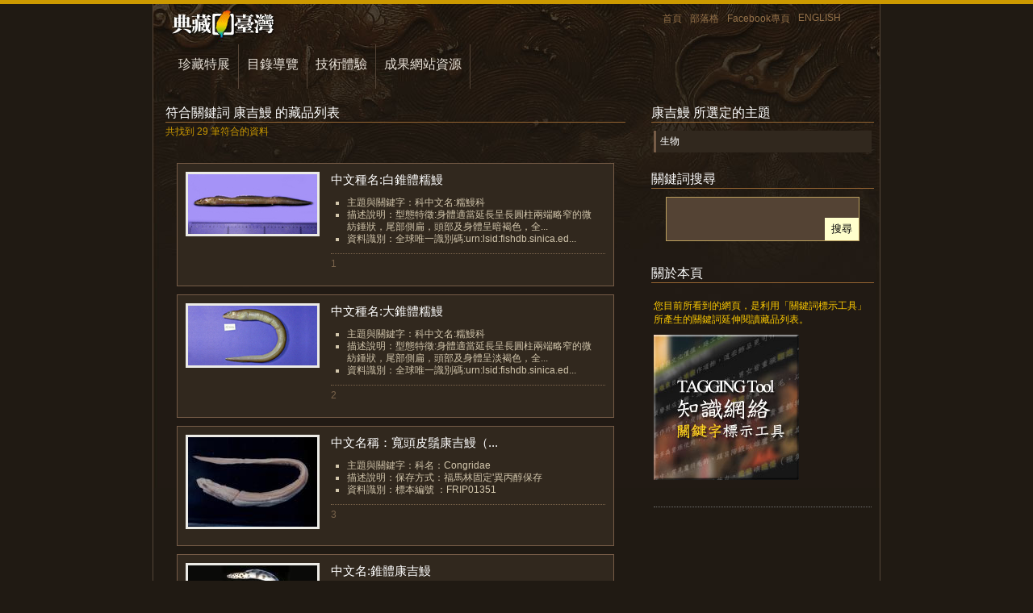

--- FILE ---
content_type: text/html;charset=big5
request_url: https://knowledge.digitalarchives.tw/list.jsp?kid=767011&oids=14314,14315,14316,14317,14318,14321,14322,14323,14328,433984,1081366,1081372,1158286,1434606,2509350,2509703,4194207,4351711,4351712,4351713
body_size: 4251
content:























<!DOCTYPE HTML PUBLIC "-//W3C//DTD HTML 4.01 Transitional//EN" "http://www.w3.org/TR/html4/loose.dtd">
<html>
<head>
<meta http-equiv="Content-Type" content="text/html; charset=big5">
<title>康吉鰻--數位典藏與數位學習國家型科技計畫</title>
<meta name="Keywords" content="康吉鰻,數位典藏,數位學習,聯合目錄" />
<meta name="Description" content="數位典藏與數位學習國家型科技計畫聯合目錄中，符合關鍵詞「康吉鰻」的藏品列表" />
<link href="include/knowledge.css" rel="stylesheet" type="text/css">
<link href="include/search.css" rel="stylesheet" type="text/css">
<script type="text/javascript" src="include/tag.js"></script>
<script type="text/javascript" src="js/jquery-1.4.1.min.js"></script>
<script type="text/javascript" src="js/jquery-ui-1.7.2.custom.min.js"></script>
<script type="text/javascript" src="http://char.ndap.org.tw/API/ics.js"></script>
<!-- Google tag (gtag.js) -->
<script async src="https://www.googletagmanager.com/gtag/js?id=UA-2034446-18"></script>
<script>
  window.dataLayer = window.dataLayer || [];
  function gtag(){dataLayer.push(arguments);}
  gtag('js', new Date());

  gtag('config', 'UA-2034446-18');
</script>
<!--
<script type="text/javascript">
var gaJsHost = (("https:" == document.location.protocol) ? "https://ssl." : "http://www.");
document.write(unescape("%3Cscript src='" + gaJsHost + "google-analytics.com/ga.js' type='text/javascript'%3E%3C/script%3E"));
</script>
<script type="text/javascript">
try {
var pageTracker = _gat._getTracker("UA-2034446-18");
pageTracker._trackPageview();
} catch(err) {}</script>
-->
</head>

<body   id="catalog" >

<div id="hander">
  <ul>
    <li><a href="http://digitalarchives.tw/" title="回到首頁" class="home">首頁</a></li>
    <li ><a href="http://digitalarchive-taiwan.blogspot.com/" title="交流部落格！">部落格</a></li>
    <li><a href="http://www.facebook.com/TELDAPenewsletter" target="_blank" title="歡迎加入Facebook專頁！">Facebook專頁</a></li>
    <li><a href="http://culture.teldap.tw/" title="ENGLISH">ENGLISH</a></li>
  </ul>
</div>
<div id="mainmenu">
  <ul>
    <li id="thisCollection"><a href="http://digitalarchives.tw/collection.jsp" title="珍藏特展">珍藏特展</a></li>
    <li><a href="http://catalog.digitalarchives.tw" title="目錄導覽" name="catalogLink" id="catalogLink">目錄導覽</a></li>
    <li id="thisTechnical"><a href="http://digitalarchives.tw/technical.jsp" title="技術體驗">技術體驗</a></li>
    <li><a href="http://digitalarchives.tw/site.jsp" title="成果網站資源">成果網站資源</a></li>
  </ul>
</div>

<!-- 主架構 -->
<div id="main">
<!-- 內容 -->
<div id="content">
<h1>符合關鍵詞 康吉鰻 的藏品列表</h1><p class="search">共找到 29 筆符合的資料</p>
			<div class="expSearch">
            <div class="expSearchimg">
			



<a href="http://catalog.digitalarchives.tw/item/00/42/66/df.html "><img src="http://image.digitalarchives.tw/Thumbnail/00/61/b6/c0.jpg" alt="中文種名:白錐體糯鰻" class="expimg" onError="javascript:imgErr(this,'')"></a>
            </div>
			<div class="expbodySearch">
			<h2><a  href="http://catalog.digitalarchives.tw/item/00/42/66/df.html" title="中文種名:白錐體糯鰻">中文種名:白錐體糯鰻</a></h2>
  <ul><li>主題與關鍵字：科中文名:糯鰻科</li><li>描述說明：型態特徵:身體適當延長呈長圓柱兩端略窄的微紡錘狀，尾部側扁，頭部及身體呈暗褐色，全...</li><li>資料識別：全球唯一識別碼:urn:lsid:fishdb.sinica.ed...</li></ul><dl><dd>1</dd></dl></div><!-- end class expbody --></div><!-- end class exp -->
			<div class="expSearch">
            <div class="expSearchimg">
			



<a href="http://catalog.digitalarchives.tw/item/00/42/66/e1.html "><img src="http://image.digitalarchives.tw/Thumbnail/00/61/b6/c1.jpg" alt="中文種名:大錐體糯鰻" class="expimg" onError="javascript:imgErr(this,'')"></a>
            </div>
			<div class="expbodySearch">
			<h2><a  href="http://catalog.digitalarchives.tw/item/00/42/66/e1.html" title="中文種名:大錐體糯鰻">中文種名:大錐體糯鰻</a></h2>
  <ul><li>主題與關鍵字：科中文名:糯鰻科</li><li>描述說明：型態特徵:身體適當延長呈長圓柱兩端略窄的微紡錘狀，尾部側扁，頭部及身體呈淡褐色，全...</li><li>資料識別：全球唯一識別碼:urn:lsid:fishdb.sinica.ed...</li></ul><dl><dd>2</dd></dl></div><!-- end class expbody --></div><!-- end class exp -->
			<div class="expSearch">
            <div class="expSearchimg">
			



<a href="http://catalog.digitalarchives.tw/item/00/15/e3/ee.html "><img src="http://image.digitalarchives.tw/Thumbnail/00/05/f0/74.jpg" alt="中文名稱：寬頭皮鬚康吉鰻（標本編號：FRIP01351）" class="expimg" onError="javascript:imgErr(this,'')"></a>
            </div>
			<div class="expbodySearch">
			<h2><a  href="http://catalog.digitalarchives.tw/item/00/15/e3/ee.html" title="中文名稱：寬頭皮鬚康吉鰻（標本編號：FRIP01351）">中文名稱：寬頭皮鬚康吉鰻（...</a></h2>
  <ul><li>主題與關鍵字：科名：Congridae</li><li>描述說明：保存方式：福馬林固定'異丙醇保存</li><li>資料識別：標本編號 ：FRIP01351</li></ul><dl><dd>3</dd></dl></div><!-- end class expbody --></div><!-- end class exp -->
			<div class="expSearch">
            <div class="expSearchimg">
			



<a href="http://catalog.digitalarchives.tw/item/00/00/37/ec.html "><img src="http://image.digitalarchives.tw/Thumbnail/00/0f/8e/dd.jpg" alt="中文名:錐體康吉鰻" class="expimg" onError="javascript:imgErr(this,'')"></a>
            </div>
			<div class="expbodySearch">
			<h2><a  href="http://catalog.digitalarchives.tw/item/00/00/37/ec.html" title="中文名:錐體康吉鰻">中文名:錐體康吉鰻</a></h2>
  <ul><li>主題與關鍵字：科中文名:糯鰻科</li><li>描述說明：型態特徵:Ariosoma fasciatum為本種之同種異名</li><li>資料識別：全球唯一識別碼:urn:lsid:fishdb.sinica.ed...</li></ul><dl><dd>4</dd></dl></div><!-- end class expbody --></div><!-- end class exp -->
			<div class="expSearch">
            <div class="expSearchimg">
			



<a href="http://catalog.digitalarchives.tw/item/00/00/37/ee.html "><img src="http://image.digitalarchives.tw/Thumbnail/00/0f/8e/df.jpg" alt="中文名:大錐體康吉鰻" class="expimg" onError="javascript:imgErr(this,'')"></a>
            </div>
			<div class="expbodySearch">
			<h2><a  href="http://catalog.digitalarchives.tw/item/00/00/37/ee.html" title="中文名:大錐體康吉鰻">中文名:大錐體康吉鰻</a></h2>
  <ul><li>主題與關鍵字：科中文名:糯鰻科</li><li>描述說明：型態特徵:Ariosoma
            shiroanago major為本種之同種異名</li><li>資料識別：全球唯一識別碼:urn:lsid:fishdb.sinica.ed...</li></ul><dl><dd>5</dd></dl></div><!-- end class expbody --></div><!-- end class exp -->
			<div class="expSearch">
            <div class="expSearchimg">
			



<a href="http://catalog.digitalarchives.tw/item/00/00/37/ec.html "><img src="http://image.digitalarchives.tw/Thumbnail/00/0f/8e/dd.jpg" alt="中文名:錐體康吉鰻" class="expimg" onError="javascript:imgErr(this,'')"></a>
            </div>
			<div class="expbodySearch">
			<h2><a  href="http://catalog.digitalarchives.tw/item/00/00/37/ec.html" title="中文名:錐體康吉鰻">中文名:錐體康吉鰻</a></h2>
  <ul><li>主題與關鍵字：科中文名:糯鰻科</li><li>描述說明：型態特徵:Ariosoma fasciatum為本種之同種異名</li><li>資料識別：全球唯一識別碼:urn:lsid:fishdb.sinica.ed...</li></ul><dl><dd>6</dd></dl></div><!-- end class expbody --></div><!-- end class exp -->
			<div class="expSearch">
            <div class="expSearchimg">
			



<a href="http://catalog.digitalarchives.tw/item/00/00/37/ee.html "><img src="http://image.digitalarchives.tw/Thumbnail/00/0f/8e/df.jpg" alt="中文名:大錐體康吉鰻" class="expimg" onError="javascript:imgErr(this,'')"></a>
            </div>
			<div class="expbodySearch">
			<h2><a  href="http://catalog.digitalarchives.tw/item/00/00/37/ee.html" title="中文名:大錐體康吉鰻">中文名:大錐體康吉鰻</a></h2>
  <ul><li>主題與關鍵字：科中文名:糯鰻科</li><li>描述說明：型態特徵:Ariosoma
            shiroanago major為本種之同種異名</li><li>資料識別：全球唯一識別碼:urn:lsid:fishdb.sinica.ed...</li></ul><dl><dd>7</dd></dl></div><!-- end class expbody --></div><!-- end class exp -->
			<div class="expSearch">
            <div class="expSearchimg">
			



<a href="http://catalog.digitalarchives.tw/item/00/3f/ff/9f.html "><img src="http://image.digitalarchives.tw/Thumbnail/00/61/82/c5.jpg" alt="中文種名:黑邊深海康吉鰻" class="expimg" onError="javascript:imgErr(this,'')"></a>
            </div>
			<div class="expbodySearch">
			<h2><a  href="http://catalog.digitalarchives.tw/item/00/3f/ff/9f.html" title="中文種名:黑邊深海康吉鰻">中文種名:黑邊深海康吉鰻</a></h2>
  <ul><li>主題與關鍵字：界:動物界</li><li>描述說明：採集方法:拖網</li><li>資料識別：館藏代碼:FRIP21705</li></ul><dl><dd>8</dd></dl></div><!-- end class expbody --></div><!-- end class exp -->
			<div class="expSearch">
            <div class="expSearchimg">
			



<a href="http://catalog.digitalarchives.tw/item/00/42/66/e0.html "><img src="http://image.digitalarchives.tw/Thumbnail/00/5a/5b/bd.jpg" alt="中文種名:擬錐體康吉鰻" class="expimg" onError="javascript:imgErr(this,'')"></a>
            </div>
			<div class="expbodySearch">
			<h2><a  href="http://catalog.digitalarchives.tw/item/00/42/66/e0.html" title="中文種名:擬錐體康吉鰻">中文種名:擬錐體康吉鰻</a></h2>
  <ul><li>主題與關鍵字：科中文名:糯鰻科</li><li>描述說明：型態特徵:</li><li>資料識別：全球唯一識別碼:urn:lsid:fishdb.sinica.ed...</li></ul><dl><dd>9</dd></dl></div><!-- end class expbody --></div><!-- end class exp -->
			<div class="expSearch">
            <div class="expSearchimg">
			



<a href="http://catalog.digitalarchives.tw/item/00/26/4b/87.html "><img src="http://image.digitalarchives.tw/Thumbnail/00/0b/28/14.jpg" alt="南希錐體康吉鰻（學名：Ariosoma nancyae）" class="expimg" onError="javascript:imgErr(this,'')"></a>
            </div>
			<div class="expbodySearch">
			<h2><a  href="http://catalog.digitalarchives.tw/item/00/26/4b/87.html" title="南希錐體康吉鰻（學名：Ariosoma nancyae）">南希錐體康吉鰻（學名：Ario...</a></h2>
  <ul><li>主題與關鍵字：family_id：F086</li><li>描述說明：標本保存方式：福馬林固定異丙醇浸漬</li><li>資料識別：標本號：FRIP21190</li></ul><dl><dd>10</dd></dl></div><!-- end class expbody --></div><!-- end class exp --><input type="hidden" id="hiddenOids" name="hiddenOids" value="14314,14315,14316,14317,14318,14321,14322,14323,14328,433984,1081366,1081372,1158286,1434606,2509350,2509703,4194207,4351711,4351712,4351713" ><input type="hidden" id="hiddenCid" name="hiddenCid" value="" >
<form method="get" name="form1" id="form1"
	onsubmit="flush_page_num()"><input type="hidden"
	name="url" value="?kid=767011&oids=14314,14315,14316,14317,14318,14321,14322,14323,14328,433984,1081366,1081372,1158286,1434606,2509350,2509703,4194207,4351711,4351712,4351713" /><input type="hidden" name="ShowPage"
	value="1" />
	  <!-- 跳頁選單 -->

	  <div class="jumppage">
			
			



<input type="hidden" id="url" value="?kid=767011&oids=14314,14315,14316,14317,14318,14321,14322,14323,14328,433984,1081366,1081372,1158286,1434606,2509350,2509703,4194207,4351711,4351712,4351713&ShowPage="/>
				<script>	
					//原本的在knowledge下的list分頁會有問題->輸入頁碼點選前往...TD 100506
					function goPage(page) {
						var form1 = document.getElementById("form1");
						var childs = form1.childNodes;
						var uri = $("#url").val();
						uri = uri.replace("&ShowPage=", "");
						uri = uri + "&ShowPage="+page;
						
						for(var i in childs){
							if(childs[i]&& childs[i].nodeType==1 && childs[i].id!="" &&childs[i].value!=""){
								uri += uri=="" ? "?" : "&";
								uri += childs[i].id+"="+childs[i].value;
							}	
						}

						if ( page != '' && !isNaN(page) && parseInt(page) > 0 ){	
							location.href="http://knowledge.digitalarchives.tw/list.jsp"+uri;
						}else{
							alert('請輸入數字頁碼!!');
						}	
						
					}
				</script>


	    <dl>
	      <dd>第 1 頁</dd>
		  <dd>共 3 頁</dd>
		  
			
			
	      
			<dd><a href="?kid=767011&oids=14314,14315,14316,14317,14318,14321,14322,14323,14328,433984,1081366,1081372,1158286,1434606,2509350,2509703,4194207,4351711,4351712,4351713&ShowPage=2" class="movepage">下一頁</a></dd>

			
	    </dl>
		<ul>
			
			
			<li> <B>1</B></li><li><a href="?kid=767011&oids=14314,14315,14316,14317,14318,14321,14322,14323,14328,433984,1081366,1081372,1158286,1434606,2509350,2509703,4194207,4351711,4351712,4351713&ShowPage=2">2</a></li><li><a href="?kid=767011&oids=14314,14315,14316,14317,14318,14321,14322,14323,14328,433984,1081366,1081372,1158286,1434606,2509350,2509703,4194207,4351711,4351712,4351713&ShowPage=3">3</a></li><li>至第
<input type="text" size="4" style="color:000;font-size:12px;" name="changePage" id="changePage" value="1" class="keyword">
頁
<input type="button" value="前往" onclick="goPage(document.getElementById('changePage').value)" class="btn"></li>



</ul>

   
 	
		
	  </div><!-- end class jumpage -->

</form>



</div>
<!-- end id content -->
<!-- 右區塊 -->
<div id="submenu">

<h1> 康吉鰻 所選定的主題</h1>
<ul>


<li>
<a href="?kid=767011&cid=6&oids=14314,14315,14316,14317,14318,14321,14322,14323,14328,433984,1081366,1081372,1158286,1434606,2509350,2509703,4194207,4351711,4351712,4351713" title="生物">生物</a>
</li>
</ul>
 
<h1>關鍵詞搜尋</h1>
<div id="search">
<span class="searchBar"><input name="tbSearch" type="text" class="text" id="tbSearch" size="23" />
<input type="button" id="btnSearch" name="btnSearch" value="搜尋" onclick="updateLuceneSearch(767011)" class="button" /></span>
</div>

<h1>關於本頁</h1>
<dl>
  <dt>您目前所看到的網頁，是利用「關鍵詞標示工具」所產生的關鍵詞延伸閱讀藏品列表。<br /><a href="index.jsp"><img src="http://digitalarchives.tw/Images/taggin180x180.jpg" alt="關鍵詞標示工具" width="180" height="180"></a></dt>
  <dd>&nbsp;</dd>
</dl>
</div>
<!-- end id submenu -->
<span id="endofMain"> </span>
</div>
<!-- end id main -->
<!-- 頁尾 -->


<div id="footer">
  <div class="footerCol">
    <dl>
      <dt>珍藏特展</dt>
      <dd><a href="http://digitalarchives.tw/collection.jsp">珍藏特展 </a></dd>
      <!--<dd><a href="#">建築好好玩</a></dd> -->
      <dd><a href="http://digitalarchives.tw/Theme/TDtemple/index.jsp">天地宮</a></dd>
      <dd><a href="http://digitalarchives.tw/Theme/Zeelandia/index.jsp">安平追想1661</a></dd>
      <dd><a href="http://digitalarchives.tw/Theme/Aboriginal/Handicraft/index.jsp">工藝大冒險</a></dd>
      <dd><a href="http://digitalarchives.tw/Theme/Aboriginal/Texorna/index.jsp">原住民儀式</a></dd>
      <dd><a href="http://digitalarchives.tw/Theme/Aboriginal/Ceremony/index.jsp">原住民服飾</a></dd>
    </dl>
    <dl>
      <dt>目錄導覽</dt>
      <dd><a href="http://catalog.digitalarchives.tw">聯合目錄 </a></dd>
      <dd><a href="http://catalog.digitalarchives.tw/Hotkey/Hotkey.jsp">快速關鍵詞導覽</a></dd>
      <dd><a href="http://catalog.digitalarchives.tw/Catalog/Catalog.jsp">主題分類</a></dd>
      <dd><a href="http://catalog.digitalarchives.tw/Organization/Organization.jsp">典藏機構</a></dd>
      <dd><a href="http://catalog.digitalarchives.tw/Search/Advanced_search.jsp">進階搜尋</a></dd>
    </dl>
    <dl>
      <dt>成果網站資源</dt>
      <dd><a href="http://digitalarchives.tw/site.jsp">成果網站資源庫</a></dd>
      <dd><a href="http://digitalarchives.tw/learning.jsp">教育學習</a></dd>
      <dd><a href="http://digitalarchives.tw/research.jsp">學術研究</a></dd>
      <dd><a href="http://digitalarchives.tw/licensing.jsp">創意加值</a></dd>
    </dl>
    <dl>
      <dt>工具與技術服務</dt>
      <dd><a href="http://digitalarchives.tw/technical.jsp">技術體驗 </a></dd>
      <dd><a href="http://knowledge.digitalarchives.tw/">關鍵詞標示工具</a></dd>
<!--      <dd><a href="http://digitalarchives.tw/site_detail.jsp">IPicBOX</a></dd>
      <dd><a href="http://digitalarchives.tw/site_detail.jsp">VCENTER</a></dd> 
      <dd><a href="http://oekaki.digitalarchives.tw/">Oekaki 塗鴉本</a></dd>-->
      <dd><a href="http://digitalarchives.tw/Simpleviewer/index.jsp">線上藝廊</a></dd>
      <dd><a href="http://digitalarchives.tw/Timeline/index.jsp">時間廊</a></dd>
    </dl>
    <dl>
      <dt>關於我們</dt>
      <dd><a href="http://digitalarchives.tw/introduction.jsp" title="計畫簡介">計畫簡介</a></dd>
      <dd><a href="http://digitalarchives.tw/about.jsp" title="關於本站">關於本站</a></dd>
      <dd><a href="http://digitalarchives.tw/howto.jsp" title="如何利用本站資源">如何利用本站資源</a></dd>
      <dd><a href="http://digitalarchives.tw/copyright.jsp" title="著作權聲明">著作權聲明</a></dd>
      <dd><a href="http://digitalarchives.tw/privacy.jsp" title="隱私權聲明">隱私權聲明</a></dd>
      <!--<dd><a href="http://digitalarchives.tw/links.jsp" title="相關連結">相關連結</a></dd> -->
      <dd><a href="http://digitalarchives.tw/sitemap.jsp" title="網站地圖">網站地圖</a></dd>
    </dl>
    <div class="footerRight">
      <dl>
        <dd><a href="http://digitalarchives.tw/Theme/CCC/"><img src="http://digitalarchives.tw/Theme/CCC/CCC200X40.jpg" width="200" height="40" alt="CCC" /></a></dd>
<!--        <dd><a href="http://www.my3q.com/survey/361/aelaine12/20931.phtml" target="_blank"><img src="http://digitalarchives.tw/Images/Q1ok.jpg" width="200" height="40" alt="可用性線上問卷" /></a></dd> -->
      </dl>
    </div>
    <p>數位典藏與數位學習國家型科技計畫 Taiwan e-Learning &amp; Digital Archives Program, TELDAP</p>
  </div>
</div>
</div><!-- end id footer -->


<script type="text/javascript">
	processPage('silver','11','','','Mingliu');
</script>

</body>
</html>
